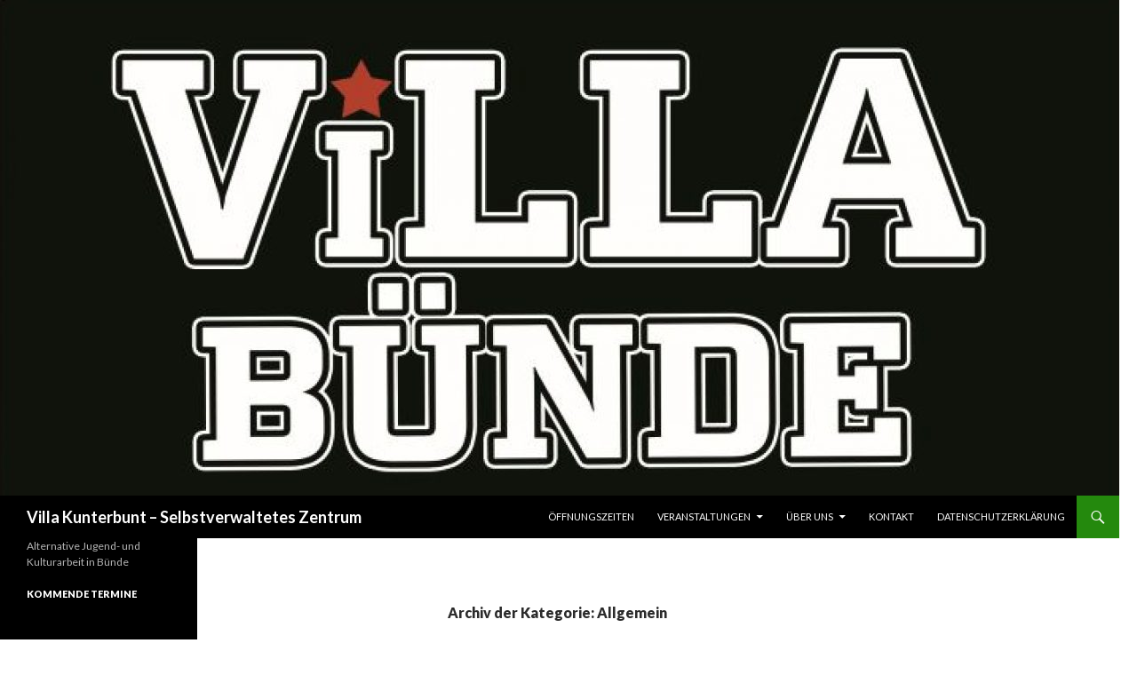

--- FILE ---
content_type: text/html; charset=UTF-8
request_url: http://villa-buende.de/category/allgemein/page/2/
body_size: 11756
content:
<!DOCTYPE html>
<!--[if IE 7]>
<html class="ie ie7" lang="de">
<![endif]-->
<!--[if IE 8]>
<html class="ie ie8" lang="de">
<![endif]-->
<!--[if !(IE 7) & !(IE 8)]><!-->
<html lang="de">
<!--<![endif]-->
<head>
	<meta charset="UTF-8">
	<meta name="viewport" content="width=device-width">
	<title>Allgemein | Villa Kunterbunt &#8211; Selbstverwaltetes Zentrum | Seite 2</title>
	<link rel="profile" href="http://gmpg.org/xfn/11">
	<link rel="pingback" href="http://villa-buende.de/xmlrpc.php">
	<!--[if lt IE 9]>
	<script src="http://villa-buende.de/wp-content/themes/twentyfourteen/js/html5.js"></script>
	<![endif]-->
	<link rel='dns-prefetch' href='//fonts.googleapis.com' />
<link rel='dns-prefetch' href='//s.w.org' />
<link href='https://fonts.gstatic.com' crossorigin rel='preconnect' />
<link rel="alternate" type="application/rss+xml" title="Villa Kunterbunt - Selbstverwaltetes Zentrum &raquo; Feed" href="http://villa-buende.de/feed/" />
<link rel="alternate" type="application/rss+xml" title="Villa Kunterbunt - Selbstverwaltetes Zentrum &raquo; Kommentar-Feed" href="http://villa-buende.de/comments/feed/" />
<link rel="alternate" type="application/rss+xml" title="Villa Kunterbunt - Selbstverwaltetes Zentrum &raquo; Allgemein Kategorie-Feed" href="http://villa-buende.de/category/allgemein/feed/" />
		<script type="text/javascript">
			window._wpemojiSettings = {"baseUrl":"https:\/\/s.w.org\/images\/core\/emoji\/11.2.0\/72x72\/","ext":".png","svgUrl":"https:\/\/s.w.org\/images\/core\/emoji\/11.2.0\/svg\/","svgExt":".svg","source":{"concatemoji":"http:\/\/villa-buende.de\/wp-includes\/js\/wp-emoji-release.min.js?ver=5.1.21"}};
			!function(e,a,t){var n,r,o,i=a.createElement("canvas"),p=i.getContext&&i.getContext("2d");function s(e,t){var a=String.fromCharCode;p.clearRect(0,0,i.width,i.height),p.fillText(a.apply(this,e),0,0);e=i.toDataURL();return p.clearRect(0,0,i.width,i.height),p.fillText(a.apply(this,t),0,0),e===i.toDataURL()}function c(e){var t=a.createElement("script");t.src=e,t.defer=t.type="text/javascript",a.getElementsByTagName("head")[0].appendChild(t)}for(o=Array("flag","emoji"),t.supports={everything:!0,everythingExceptFlag:!0},r=0;r<o.length;r++)t.supports[o[r]]=function(e){if(!p||!p.fillText)return!1;switch(p.textBaseline="top",p.font="600 32px Arial",e){case"flag":return s([55356,56826,55356,56819],[55356,56826,8203,55356,56819])?!1:!s([55356,57332,56128,56423,56128,56418,56128,56421,56128,56430,56128,56423,56128,56447],[55356,57332,8203,56128,56423,8203,56128,56418,8203,56128,56421,8203,56128,56430,8203,56128,56423,8203,56128,56447]);case"emoji":return!s([55358,56760,9792,65039],[55358,56760,8203,9792,65039])}return!1}(o[r]),t.supports.everything=t.supports.everything&&t.supports[o[r]],"flag"!==o[r]&&(t.supports.everythingExceptFlag=t.supports.everythingExceptFlag&&t.supports[o[r]]);t.supports.everythingExceptFlag=t.supports.everythingExceptFlag&&!t.supports.flag,t.DOMReady=!1,t.readyCallback=function(){t.DOMReady=!0},t.supports.everything||(n=function(){t.readyCallback()},a.addEventListener?(a.addEventListener("DOMContentLoaded",n,!1),e.addEventListener("load",n,!1)):(e.attachEvent("onload",n),a.attachEvent("onreadystatechange",function(){"complete"===a.readyState&&t.readyCallback()})),(n=t.source||{}).concatemoji?c(n.concatemoji):n.wpemoji&&n.twemoji&&(c(n.twemoji),c(n.wpemoji)))}(window,document,window._wpemojiSettings);
		</script>
		<style type="text/css">
img.wp-smiley,
img.emoji {
	display: inline !important;
	border: none !important;
	box-shadow: none !important;
	height: 1em !important;
	width: 1em !important;
	margin: 0 .07em !important;
	vertical-align: -0.1em !important;
	background: none !important;
	padding: 0 !important;
}
</style>
	<link rel='stylesheet' id='wp-block-library-css'  href='http://villa-buende.de/wp-includes/css/dist/block-library/style.min.css?ver=5.1.21' type='text/css' media='all' />
<link rel='stylesheet' id='wp-block-library-theme-css'  href='http://villa-buende.de/wp-includes/css/dist/block-library/theme.min.css?ver=5.1.21' type='text/css' media='all' />
<link rel='stylesheet' id='twentyfourteen-lato-css'  href='https://fonts.googleapis.com/css?family=Lato%3A300%2C400%2C700%2C900%2C300italic%2C400italic%2C700italic&#038;subset=latin%2Clatin-ext' type='text/css' media='all' />
<link rel='stylesheet' id='genericons-css'  href='http://villa-buende.de/wp-content/themes/twentyfourteen/genericons/genericons.css?ver=3.0.3' type='text/css' media='all' />
<link rel='stylesheet' id='twentyfourteen-style-css'  href='http://villa-buende.de/wp-content/themes/twentyfourteen/style.css?ver=5.1.21' type='text/css' media='all' />
<link rel='stylesheet' id='twentyfourteen-block-style-css'  href='http://villa-buende.de/wp-content/themes/twentyfourteen/css/blocks.css?ver=20181230' type='text/css' media='all' />
<!--[if lt IE 9]>
<link rel='stylesheet' id='twentyfourteen-ie-css'  href='http://villa-buende.de/wp-content/themes/twentyfourteen/css/ie.css?ver=20131205' type='text/css' media='all' />
<![endif]-->
<script type='text/javascript' src='http://villa-buende.de/wp-includes/js/jquery/jquery.js?ver=1.12.4'></script>
<script type='text/javascript' src='http://villa-buende.de/wp-includes/js/jquery/jquery-migrate.min.js?ver=1.4.1'></script>
<link rel='https://api.w.org/' href='http://villa-buende.de/wp-json/' />
<link rel="EditURI" type="application/rsd+xml" title="RSD" href="http://villa-buende.de/xmlrpc.php?rsd" />
<link rel="wlwmanifest" type="application/wlwmanifest+xml" href="http://villa-buende.de/wp-includes/wlwmanifest.xml" /> 
<meta name="generator" content="WordPress 5.1.21" />
		<style type="text/css" id="twentyfourteen-header-css">
				.site-title a {
			color: #ffffff;
		}
		</style>
		<style type="text/css" id="custom-background-css">
body.custom-background { background-color: #ffffff; }
</style>
	</head>

<body class="archive paged category category-allgemein category-1 custom-background wp-embed-responsive paged-2 category-paged-2 header-image list-view full-width">
<div id="page" class="hfeed site">
		<div id="site-header">
		<a href="http://villa-buende.de/" rel="home">
			<img src="http://villa-buende.de/wp-content/uploads/2018/11/cropped-Logo-Villa-1-2.jpg" width="1260" height="558" alt="Villa Kunterbunt &#8211; Selbstverwaltetes Zentrum">
		</a>
	</div>
	
	<header id="masthead" class="site-header" role="banner">
		<div class="header-main">
			<h1 class="site-title"><a href="http://villa-buende.de/" rel="home">Villa Kunterbunt &#8211; Selbstverwaltetes Zentrum</a></h1>

			<div class="search-toggle">
				<a href="#search-container" class="screen-reader-text" aria-expanded="false" aria-controls="search-container">Suchen</a>
			</div>

			<nav id="primary-navigation" class="site-navigation primary-navigation" role="navigation">
				<button class="menu-toggle">Primäres Menü</button>
				<a class="screen-reader-text skip-link" href="#content">Springe zum Inhalt</a>
				<div class="menu-villa-container"><ul id="primary-menu" class="nav-menu"><li id="menu-item-586" class="menu-item menu-item-type-post_type menu-item-object-page menu-item-586"><a href="http://villa-buende.de/offnungszeiten/">Öffnungszeiten</a></li>
<li id="menu-item-388" class="menu-item menu-item-type-custom menu-item-object-custom menu-item-has-children menu-item-388"><a href="#">Veranstaltungen</a>
<ul class="sub-menu">
	<li id="menu-item-593" class="menu-item menu-item-type-post_type menu-item-object-page menu-item-593"><a href="http://villa-buende.de/aktuelle-veranstaltungen/">Aktuelle Veranstaltungen</a></li>
	<li id="menu-item-390" class="menu-item menu-item-type-post_type menu-item-object-page menu-item-390"><a href="http://villa-buende.de/veranstaltungen-2/">Vergangene Veranstaltungen</a></li>
	<li id="menu-item-391" class="menu-item menu-item-type-post_type menu-item-object-page menu-item-391"><a href="http://villa-buende.de/technik/">Technik</a></li>
</ul>
</li>
<li id="menu-item-385" class="menu-item menu-item-type-custom menu-item-object-custom menu-item-has-children menu-item-385"><a href="#">Über uns</a>
<ul class="sub-menu">
	<li id="menu-item-386" class="menu-item menu-item-type-post_type menu-item-object-page menu-item-386"><a href="http://villa-buende.de/selbstverstandnis/">Selbstverständnis</a></li>
	<li id="menu-item-387" class="menu-item menu-item-type-post_type menu-item-object-page menu-item-387"><a href="http://villa-buende.de/kleiner-geschichtsabriss/">Kleiner Geschichtsabriss</a></li>
	<li id="menu-item-729" class="menu-item menu-item-type-post_type menu-item-object-page menu-item-729"><a href="http://villa-buende.de/organisiert/">Organisiert</a></li>
</ul>
</li>
<li id="menu-item-552" class="menu-item menu-item-type-post_type menu-item-object-page menu-item-552"><a href="http://villa-buende.de/kontakt/">Kontakt</a></li>
<li id="menu-item-1047" class="menu-item menu-item-type-post_type menu-item-object-page menu-item-1047"><a href="http://villa-buende.de/datenschutzerklaerung/">Datenschutzerklärung</a></li>
</ul></div>			</nav>
		</div>

		<div id="search-container" class="search-box-wrapper hide">
			<div class="search-box">
				<form role="search" method="get" class="search-form" action="http://villa-buende.de/">
				<label>
					<span class="screen-reader-text">Suche nach:</span>
					<input type="search" class="search-field" placeholder="Suchen …" value="" name="s" />
				</label>
				<input type="submit" class="search-submit" value="Suchen" />
			</form>			</div>
		</div>
	</header><!-- #masthead -->

	<div id="main" class="site-main">

	<section id="primary" class="content-area">
		<div id="content" class="site-content" role="main">

			
			<header class="archive-header">
				<h1 class="archive-title">Archiv der Kategorie: Allgemein</h1>

							</header><!-- .archive-header -->

				
<article id="post-1121" class="post-1121 post type-post status-publish format-standard hentry category-allgemein">
	
	<header class="entry-header">
				<div class="entry-meta">
			<span class="cat-links"><a href="http://villa-buende.de/category/allgemein/" rel="category tag">Allgemein</a></span>
		</div>
			<h1 class="entry-title"><a href="http://villa-buende.de/kein-platz-fuer-nazis-in-buende/" rel="bookmark">Kein Platz für Nazis in Bünde</a></h1>
		<div class="entry-meta">
			<span class="entry-date"><a href="http://villa-buende.de/kein-platz-fuer-nazis-in-buende/" rel="bookmark"><time class="entry-date" datetime="2018-12-10T22:53:57+02:00">10. Dezember 2018</time></a></span> <span class="byline"><span class="author vcard"><a class="url fn n" href="http://villa-buende.de/author/admin/" rel="author">admin</a></span></span>		</div><!-- .entry-meta -->
	</header><!-- .entry-header -->

		<div class="entry-content">
		<p class="MsoNormal">Bünde wurde wieder von rechter Hetze heimgesucht. Letzten Freitag wurden Plakate aufgehängt, deren Inhalt und Aussage der neurechten und rassistischen Identitären Bewegung zuzuordnen ist. Anders als andere Nazis verkaufen sie ihre nationalistische und menschenverachtende Ideologie mit neuen Begriffen. Gemeint ist aber der gleiche Mist. Wir tolerieren so eine Kackscheiße bei uns in Bünde nicht und positionieren uns klar gegen solche Aktionen, die wir zukünftig sofort und entschlossen unterbinden werden.</p>
<p class="MsoNormal">Kein Platz für Nazis!</p>
<p><img class="alignleft  wp-image-1122" src="http://villa-buende.de/wp-content/uploads/2018/12/IB-225x300.jpg" alt="" width="323" height="431" srcset="http://villa-buende.de/wp-content/uploads/2018/12/IB-225x300.jpg 225w, http://villa-buende.de/wp-content/uploads/2018/12/IB.jpg 768w" sizes="(max-width: 323px) 100vw, 323px" /></p>
	</div><!-- .entry-content -->
	
	</article><!-- #post-1121 -->

<article id="post-1090" class="post-1090 post type-post status-publish format-standard hentry category-allgemein">
	
	<header class="entry-header">
				<div class="entry-meta">
			<span class="cat-links"><a href="http://villa-buende.de/category/allgemein/" rel="category tag">Allgemein</a></span>
		</div>
			<h1 class="entry-title"><a href="http://villa-buende.de/stellungnahme-der-initative-9-november-buende-zu-der-strassenumbenennung/" rel="bookmark">Stellungnahme der Initative 9. November Bünde zu der Straßenumbenennung</a></h1>
		<div class="entry-meta">
			<span class="entry-date"><a href="http://villa-buende.de/stellungnahme-der-initative-9-november-buende-zu-der-strassenumbenennung/" rel="bookmark"><time class="entry-date" datetime="2018-11-25T19:15:09+02:00">25. November 2018</time></a></span> <span class="byline"><span class="author vcard"><a class="url fn n" href="http://villa-buende.de/author/admin/" rel="author">admin</a></span></span>		</div><!-- .entry-meta -->
	</header><!-- .entry-header -->

		<div class="entry-content">
		<h6 tabindex="-1">Hier eine interessante Stellungnahme der Initiative 9. November Bünde, der wir uns anschließen möchten.</h6>
<div tabindex="-1"></div>
<div tabindex="-1"></div>
<p id="js_6t" class="_4lmk _2vxa autofocus _5s6c" tabindex="-1"><strong>Paul von Lettow-Vorbeck Bana anakata Schanda &#8211; Der Herr, der unser Leichentuch schneidert</strong></p>
<div>
<div class="_2cuy _3dgx _2vxa">In den vergangenen Wochen waren Straßennamen mit NS-Bezug in Bünde einmal mehr Thema in den lokalen Medien und den Gremien der Stadt. Insbesondere die Lettow-Vorbeck-Straße steht dabei im Zentrum der Auseinandersetzung.                                                                                                             Lettow-Vorbeck, Täter im Völkermord an den Herero und Nama, im 1. Weltkrieg zum Generalmajor befördert und 1939 von Hitler persönlich zum General ernannt, nach dem 2. Weltkrieg u.a. Befürworter des Apartheid-Regimes in Südafrika(i), eignet sich ganz offensichtlich nicht für eine Ehrung durch eine nach ihm benannte Straße. Dass daher eine Umbenennung geboten ist, sollte eigentlich außer Frage stehen; eine ausführliche Auseinandersetzung bietet z.B. das Gutachten von Heike Kempe für die Stadt Radolfzell(ii), in dem auch Bünde Erwähnung findet.</div>
</div>
<div>
<div class="_2cuy _3dgx _2vxa">Dass eine Koalition aus CDU, FDP und UWG sich dem hartnäckig verweigert, ist unwürdig, steht aber in einer langen Traditionslinie der hiesigen Lokalpolitik. Denn auch die vielfach in durchschaubarer Absicht vorgetragene „Frage“, warum diese zweifelhafte Ehrung „ausgerechnet jetzt“ nach „so langer Zeit“ angegriffen werde, zeugt von Unkenntnis, die fast mutwillig wirkt.</div>
<div></div>
</div>
<div>
<div class="_2cuy _3dgx _2vxa">Bereits 1965 beantragte die SPD eine Umbenennung, die von CDU und FDP abgelehnt wurde(iii). Die nächste Forderung nach einer Umbenennung der Lettow-Vorbeck- und weiterer Straßen erhob 1979 der „Arbeitskreis für Demokratie gegen Neonazismus“ (iv). Zu Beginn der 90er Jahre machte eine „wilde Straßenumbenennung“ auf belastete Straßennamen aufmerksam, und auch zu Beginn der 2000er Jahre waren die Straßennamen ein Thema(v). Das Gerede vom „warum erst jetzt“ und – schlimmer – von der „Notwendigkeit, dieses Kapitel nun endlich ruhen zu lassen“ ist heuchlerisch angesichts der Tatsache, dass seit Jahrzehnten auf die Notwendigkeit einer Umbenennung hingewiesen wird und diese von den immer gleichen Kräften verhindert wurde.</div>
</div>
<p> <a href="http://villa-buende.de/stellungnahme-der-initative-9-november-buende-zu-der-strassenumbenennung/#more-1090" class="more-link"><span class="screen-reader-text">Stellungnahme der Initative 9. November Bünde zu der Straßenumbenennung</span> weiterlesen <span class="meta-nav">&rarr;</span></a></p>
	</div><!-- .entry-content -->
	
	</article><!-- #post-1090 -->

<article id="post-1057" class="post-1057 post type-post status-publish format-standard hentry category-allgemein">
	
	<header class="entry-header">
				<div class="entry-meta">
			<span class="cat-links"><a href="http://villa-buende.de/category/allgemein/" rel="category tag">Allgemein</a></span>
		</div>
			
		<div class="entry-meta">
			<span class="entry-date"><a href="http://villa-buende.de/1057-2/" rel="bookmark"><time class="entry-date" datetime="2018-10-30T18:49:05+02:00">30. Oktober 2018</time></a></span> <span class="byline"><span class="author vcard"><a class="url fn n" href="http://villa-buende.de/author/admin/" rel="author">admin</a></span></span>		</div><!-- .entry-meta -->
	</header><!-- .entry-header -->

		<div class="entry-content">
		<p><img class="alignleft  wp-image-1058" src="http://villa-buende.de/wp-content/uploads/2018/10/Flyer-lesung-neu-212x300.jpg" alt="" width="502" height="710" srcset="http://villa-buende.de/wp-content/uploads/2018/10/Flyer-lesung-neu-212x300.jpg 212w, http://villa-buende.de/wp-content/uploads/2018/10/Flyer-lesung-neu.jpg 595w" sizes="(max-width: 502px) 100vw, 502px" /></p>
	</div><!-- .entry-content -->
	
	</article><!-- #post-1057 -->

<article id="post-1049" class="post-1049 post type-post status-publish format-standard hentry category-allgemein">
	
	<header class="entry-header">
				<div class="entry-meta">
			<span class="cat-links"><a href="http://villa-buende.de/category/allgemein/" rel="category tag">Allgemein</a></span>
		</div>
			<h1 class="entry-title"><a href="http://villa-buende.de/fuer-die-freiheit-der-kunst/" rel="bookmark">Für die Freiheit der Kunst</a></h1>
		<div class="entry-meta">
			<span class="entry-date"><a href="http://villa-buende.de/fuer-die-freiheit-der-kunst/" rel="bookmark"><time class="entry-date" datetime="2018-10-09T14:25:52+02:00">9. Oktober 2018</time></a></span> <span class="byline"><span class="author vcard"><a class="url fn n" href="http://villa-buende.de/author/admin/" rel="author">admin</a></span></span>		</div><!-- .entry-meta -->
	</header><!-- .entry-header -->

		<div class="entry-content">
		<p><img class="alignleft size-medium wp-image-1051" src="http://villa-buende.de/wp-content/uploads/2018/10/Bahareh_Alaei_Frauenbportrait-300x198.jpg" alt="" width="300" height="198" srcset="http://villa-buende.de/wp-content/uploads/2018/10/Bahareh_Alaei_Frauenbportrait-300x198.jpg 300w, http://villa-buende.de/wp-content/uploads/2018/10/Bahareh_Alaei_Frauenbportrait-768x507.jpg 768w, http://villa-buende.de/wp-content/uploads/2018/10/Bahareh_Alaei_Frauenbportrait-1024x676.jpg 1024w, http://villa-buende.de/wp-content/uploads/2018/10/Bahareh_Alaei_Frauenbportrait.jpg 1080w" sizes="(max-width: 300px) 100vw, 300px" />Die Kunstausstellung ist Teil der Veranstaltungsreihe &#8222;Erinnern heißt Partei ergreifen&#8220;, die an den 9. November 1938 gemahnt, einem Tag, an dem der nationalistische Terror gegen jüdische MitbürgerInnen einen vorläufigen Höhepunkt hatte.<br />
Diese Willkürherrschaft der Nationalsozialisten zum Anlass nehmend, die unter anderem auch die Abschaffung freien Denkens und kreativer Vielfalt unter dem diskreditierenden Stichwort &#8222;entartete Kunst&#8220; betrieben, präsentiert die Ausstellung nic<span class="text_exposed_show">ht einst diffamierte Werke, sondern aktuelle junge Kunst aus der Region, die sich für Pluralismus und Ausfrucksfreiheit engagiert.</span></p>
<p>Ausstellung mit:<br />
Bahareh Alaei (Bielefeld/Teheran; Malerei, Fauenporträts)<br />
Sebastian Dubberke (Bünde; expressionistische Malerei, Skulpturen)<br />
Evelyn Gerke (Bünde/Bielefeld; expressive Malerei)<br />
Christine Zeides (Bünde/Berlin; Zeichnungen)</p>
<p>Vernissage am <strong>Samstag, den 3. Novmber, 18 Uhr</strong><br />
Vorwort über &#8222;entartete Kunst&#8220; von Pascal Tücke<br />
Lesung, Christine Zeides und Sebastian Dubberke<br />
Musik, Sean-Liam Brünn</p>
<p>Von<strong> Montag 5.11. bis zum 10.11.</strong> finden während der <strong>Ausstellung zwischen 18-20 Uhr</strong> künstlerische Darbietungen (Lesungen/ Musik) statt.</p>
<p>Finissage am Samstag, den 10. November, 18 Uhr<br />
Lesung mit Ida Klüter, Nora Weihert, Tina Avdalyan, Rike Sauer und Ralf Burniki</p>
<p>Eintritt frei</p>
	</div><!-- .entry-content -->
	
	</article><!-- #post-1049 -->

<article id="post-1031" class="post-1031 post type-post status-publish format-standard hentry category-allgemein">
	
	<header class="entry-header">
				<div class="entry-meta">
			<span class="cat-links"><a href="http://villa-buende.de/category/allgemein/" rel="category tag">Allgemein</a></span>
		</div>
			<h1 class="entry-title"><a href="http://villa-buende.de/erinnern-heisst-partei-ergreifen/" rel="bookmark">Erinnern heißt Partei ergreifen</a></h1>
		<div class="entry-meta">
			<span class="entry-date"><a href="http://villa-buende.de/erinnern-heisst-partei-ergreifen/" rel="bookmark"><time class="entry-date" datetime="2018-09-22T11:07:36+02:00">22. September 2018</time></a></span> <span class="byline"><span class="author vcard"><a class="url fn n" href="http://villa-buende.de/author/admin/" rel="author">admin</a></span></span>		</div><!-- .entry-meta -->
	</header><!-- .entry-header -->

		<div class="entry-content">
		<p><img class="alignleft  wp-image-1033" src="http://villa-buende.de/wp-content/uploads/2018/09/Initative-9.-November-212x300.jpg" alt="" width="547" height="774" srcset="http://villa-buende.de/wp-content/uploads/2018/09/Initative-9.-November-212x300.jpg 212w, http://villa-buende.de/wp-content/uploads/2018/09/Initative-9.-November.jpg 567w" sizes="(max-width: 547px) 100vw, 547px" /></p>
	</div><!-- .entry-content -->
	
	</article><!-- #post-1031 -->

<article id="post-1024" class="post-1024 post type-post status-publish format-standard hentry category-allgemein">
	
	<header class="entry-header">
				<div class="entry-meta">
			<span class="cat-links"><a href="http://villa-buende.de/category/allgemein/" rel="category tag">Allgemein</a></span>
		</div>
			<h1 class="entry-title"><a href="http://villa-buende.de/naziaufmarsch-verhindern/" rel="bookmark">Naziaufmarsch verhindern</a></h1>
		<div class="entry-meta">
			<span class="entry-date"><a href="http://villa-buende.de/naziaufmarsch-verhindern/" rel="bookmark"><time class="entry-date" datetime="2018-09-13T11:07:16+02:00">13. September 2018</time></a></span> <span class="byline"><span class="author vcard"><a class="url fn n" href="http://villa-buende.de/author/admin/" rel="author">admin</a></span></span>		</div><!-- .entry-meta -->
	</header><!-- .entry-header -->

		<div class="entry-content">
		<p>Am 10.11. wollen die Nazis zu Ehren der Holocaustleugnerin Haverbeck wieder durch Bielefeld laufen.</p>
<p>Zeit wieder auf die Straße zu gehen und sich den Faschos in den Weg zu stellen! Organisiert euch, kommt vorbei und fahrt mit uns zusammen, damit wir zeigen können, was wir von dem Faschismus und der menschenverachtenden Ideologie halten!</p>
<p>&nbsp;</p>
<p>Weitere Infos unter https://antifabuendnisbielefeld.noblogs.org/</p>
<p><img class="alignleft wp-image-1025" src="http://villa-buende.de/wp-content/uploads/2018/09/Naziaufmarsch-Bielefeld-212x300.jpg" alt="" width="554" height="784" srcset="http://villa-buende.de/wp-content/uploads/2018/09/Naziaufmarsch-Bielefeld-212x300.jpg 212w, http://villa-buende.de/wp-content/uploads/2018/09/Naziaufmarsch-Bielefeld.jpg 678w" sizes="(max-width: 554px) 100vw, 554px" /></p>
	</div><!-- .entry-content -->
	
	</article><!-- #post-1024 -->

<article id="post-1009" class="post-1009 post type-post status-publish format-standard hentry category-allgemein">
	
	<header class="entry-header">
				<div class="entry-meta">
			<span class="cat-links"><a href="http://villa-buende.de/category/allgemein/" rel="category tag">Allgemein</a></span>
		</div>
			<h1 class="entry-title"><a href="http://villa-buende.de/sommerfest/" rel="bookmark">Sommerfest</a></h1>
		<div class="entry-meta">
			<span class="entry-date"><a href="http://villa-buende.de/sommerfest/" rel="bookmark"><time class="entry-date" datetime="2018-08-24T00:12:06+02:00">24. August 2018</time></a></span> <span class="byline"><span class="author vcard"><a class="url fn n" href="http://villa-buende.de/author/admin/" rel="author">admin</a></span></span>		</div><!-- .entry-meta -->
	</header><!-- .entry-header -->

		<div class="entry-content">
		<p>Die Bands stehen fest. Wir freuen uns wie Bolle!</p>
<p>Eine gesunde Mischung aus Elektro und Punkrock.</p>
<p>Teil davon wird <a href="https://www.facebook.com/Dave.Mighty/">Dave &amp; Mighty</a>.<br />
Der ein oder andere kennt sie wahrscheinlich schon, auch beim Campusfestival in Bielefeld waren sie dieses Jahr zu bestaunen, kommen sie doch aus dem direkten Umland.<br />
„Die beste Gitarrencoverband der Welt &#8211; auf Synthesizern.“</p>
<p><a href="https://www.facebook.com/LBBmusic/">Los Bitchos Bartos</a> ist ein weiteres Highlight an unserem Abend.<br />
Wenn ich mich richtig erinnere, hatten sie ihr Bühnendebut vor 5 Jahren auf dem 40. Geburtstag der Villa. Wenn Alina, Nina, Luka und Lukas mittlerweile auch in den Großstädten dieser Welt zu Hause sind, kommen sie doch gerne für die Villa zurück in die Heimat.</p>
<p>Auch charmante Kapelle <a class="profileLink" href="https://www.facebook.com/LosPotatoes/?fref=mentions&amp;__xts__%5B0%5D=68.ARAbPkx_ObdWYQf4aIL9VF91DM-glBl8yf2S1Og8tpIqohh3wJUa6pvvj2FWt7g11Owqmd1WWT8DcBzD5EUggz9fSQ-b02NpY7u1qhN5oYmKVl8j40c7VodqlaXpnmcizhowUxq2Q49b5k_cHBNQ4DoOLCvMBpzE9rSK7DQmCpwNaWKTcFT9&amp;__tn__=K-R" data-hovercard="/ajax/hovercard/page.php?id=135851609832479&amp;extragetparams=%7B%22fref%22%3A%22mentions%22%2C%22directed_target_id%22%3A237278103481269%7D" data-hovercard-prefer-more-content-show="1">Los Potatoes</a> scheut keine Kosten und Mühen, um mit dabei zu sein!<br />
Rockige Musik aus dem schönen Olpe.<br />
Sie sehen sich inspiriert von Rise Against, The Offspring oder Bad Religion. Vielleicht sogar würdige Nachfolger? Findet es mit uns heraus!</p>
<p><span title="Bearbeitet">Chrissi und René, <a href="https://www.facebook.com/pradameinhoff/">Prada Meinhoff</a>, haben leider kurzfristig krankheitsbedingt abgesagt.<br />
</span></p>
<p>&nbsp;</p>
<p>Eintritt ist frei!</p>
<p>Wir haben Bock auf einen geilen Abend mit euch allen! Bis zum 7.9.!</p>
<p>&nbsp;</p>
<p><img class="alignleft  wp-image-1011" src="http://villa-buende.de/wp-content/uploads/2018/08/LBB-300x300.jpg" alt="" width="181" height="181" srcset="http://villa-buende.de/wp-content/uploads/2018/08/LBB-300x300.jpg 300w, http://villa-buende.de/wp-content/uploads/2018/08/LBB-150x150.jpg 150w, http://villa-buende.de/wp-content/uploads/2018/08/LBB.jpg 640w" sizes="(max-width: 181px) 100vw, 181px" /></p>
<p><img class="alignleft  wp-image-1010" src="http://villa-buende.de/wp-content/uploads/2018/08/dave-und-mighty-300x300.jpg" alt="" width="203" height="203" srcset="http://villa-buende.de/wp-content/uploads/2018/08/dave-und-mighty-300x300.jpg 300w, http://villa-buende.de/wp-content/uploads/2018/08/dave-und-mighty-150x150.jpg 150w, http://villa-buende.de/wp-content/uploads/2018/08/dave-und-mighty.jpg 640w" sizes="(max-width: 203px) 100vw, 203px" /> <img class="alignleft  wp-image-1012" src="http://villa-buende.de/wp-content/uploads/2018/08/Los-Potatoes-1-300x200.jpg" alt="" width="278" height="185" srcset="http://villa-buende.de/wp-content/uploads/2018/08/Los-Potatoes-1-300x200.jpg 300w, http://villa-buende.de/wp-content/uploads/2018/08/Los-Potatoes-1-768x512.jpg 768w, http://villa-buende.de/wp-content/uploads/2018/08/Los-Potatoes-1-1024x683.jpg 1024w" sizes="(max-width: 278px) 100vw, 278px" /></p>
	</div><!-- .entry-content -->
	
	</article><!-- #post-1009 -->

<article id="post-1005" class="post-1005 post type-post status-publish format-standard hentry category-allgemein">
	
	<header class="entry-header">
				<div class="entry-meta">
			<span class="cat-links"><a href="http://villa-buende.de/category/allgemein/" rel="category tag">Allgemein</a></span>
		</div>
			<h1 class="entry-title"><a href="http://villa-buende.de/sommerfest-2018/" rel="bookmark">Sommerfest 2018</a></h1>
		<div class="entry-meta">
			<span class="entry-date"><a href="http://villa-buende.de/sommerfest-2018/" rel="bookmark"><time class="entry-date" datetime="2018-08-17T17:54:38+02:00">17. August 2018</time></a></span> <span class="byline"><span class="author vcard"><a class="url fn n" href="http://villa-buende.de/author/admin/" rel="author">admin</a></span></span>		</div><!-- .entry-meta -->
	</header><!-- .entry-header -->

		<div class="entry-content">
		<p><img class="alignleft size-medium wp-image-1006" src="http://villa-buende.de/wp-content/uploads/2018/08/sommerfest-213x300.jpg" alt="" width="213" height="300" srcset="http://villa-buende.de/wp-content/uploads/2018/08/sommerfest-213x300.jpg 213w, http://villa-buende.de/wp-content/uploads/2018/08/sommerfest.jpg 680w" sizes="(max-width: 213px) 100vw, 213px" /></p>
<p>Liebe Menschen,</p>
<p>es ist wieder soweit, das Villa Sommerfest steht vor der Tür!<br />
Dieses Jahr mit den fabelhaften Prada Meinhoff und den zuckersüßen Los Bitchos Bartos und einigen mehr!<br />
Am 07.09. um 20Uhr öffnet das Dolbi uns die Pforte. Wir freuen uns auf gute Musik, wilde Dancemoves, viel Pfeffi und natürlich auf euch! Kommt rum!</p>
<p>&nbsp;</p>
	</div><!-- .entry-content -->
	
	</article><!-- #post-1005 -->

<article id="post-998" class="post-998 post type-post status-publish format-standard hentry category-allgemein">
	
	<header class="entry-header">
				<div class="entry-meta">
			<span class="cat-links"><a href="http://villa-buende.de/category/allgemein/" rel="category tag">Allgemein</a></span>
		</div>
			<h1 class="entry-title"><a href="http://villa-buende.de/vortrag-zur-geschichte-des-1-mai/" rel="bookmark">Vortrag zur Geschichte des 1. Mai</a></h1>
		<div class="entry-meta">
			<span class="entry-date"><a href="http://villa-buende.de/vortrag-zur-geschichte-des-1-mai/" rel="bookmark"><time class="entry-date" datetime="2018-04-23T20:38:14+02:00">23. April 2018</time></a></span> <span class="byline"><span class="author vcard"><a class="url fn n" href="http://villa-buende.de/author/admin/" rel="author">admin</a></span></span>		</div><!-- .entry-meta -->
	</header><!-- .entry-header -->

		<div class="entry-content">
		<p><strong>26.April 19:00 Uhr in der Villa</strong></p>
<p>Tag der Arbeit, Maifeiertag oder Kampftag der Arbeiterbewegung – der 1. Mai ist ein Datum von großer Symbolkraft. Seine Geschichte reicht weit in die Frühzeit der Industrialisierung zurück, seine Wurzeln hat er im Kampf der Arbeiter um den Achtstundentag.<br />
Nach dem Haymarket-Massaker von 1886 wurde der 1. Mai zum Kampftag für den Achtstundentag. 1889 rief der Internationale Arbeiterkongress in Paris für den 1. Mai 1890 zu einer „großen internationalen Manifestation“ auf:<br />
An d<span class="text_exposed_show">iesem Tag begingen erstmals Millionen Menschen den „Weltfeiertag der Arbeit“ – auch in Deutschland demonstrierten 100.000 für bessere Arbeitsbedingungen und beteiligten sich an Streiks, Demonstrationen und so genannten Maispaziergängen.<br />
Auch in den folgenden Jahren reagierten viele Unternehmen auf den 1. Mai mit Aussperrungen und Entlassungen. Dennoch gewann die Idee einer jährlichen<br />
Maifeier immer mehr Anhänger.<br />
Nach dem Ende des wilhelminischen Deutschland 1918 wurde der Achtstundentag vereinbart und die Gewerkschaften als Vertretung der Arbeiterschaft anerkannt.<br />
Die Weimarer Nationalversammlung beschloss, den 1. Mai 1919 zum allgemeinen Feiertag zu erklären.<br />
Weitere Einzelheiten und Entwicklungen werden dargestellt und diskutiert.<br />
Der Blick zurück soll helfen, die Bedeutung des 1. Mai auch für die Zukunft zu klären.</span></p>
<div class="text_exposed_show">
<p>Informations- und Diskussionsveranstaltung<br />
mit Ismael Cebe</p>
<p>Der Referent ist Jugendsekretär im ver.di- Bezirk Ostwestfalen</p>
<p>Mai-Komitee: Aleviten Gemeinde, DGB-Bünde, Verein International,<br />
Villa Kunterbunt, Initiative 9.November</p>
</div>
<p>&nbsp;</p>
<p><a href="https://de-de.facebook.com/events/617142661964274/">Zur Facebook Veranstaltung</a></p>
	</div><!-- .entry-content -->
	
	</article><!-- #post-998 -->

<article id="post-984" class="post-984 post type-post status-publish format-standard hentry category-allgemein category-lesung category-veranstaltungen">
	
	<header class="entry-header">
				<div class="entry-meta">
			<span class="cat-links"><a href="http://villa-buende.de/category/allgemein/" rel="category tag">Allgemein</a>, <a href="http://villa-buende.de/category/lesung/" rel="category tag">Lesung</a>, <a href="http://villa-buende.de/category/veranstaltungen/" rel="category tag">Veranstaltungen</a></span>
		</div>
			<h1 class="entry-title"><a href="http://villa-buende.de/lesung-ueber-das-leben-und-was-das-leben-lebendig-macht/" rel="bookmark">Kopfüber ins Leben!</a></h1>
		<div class="entry-meta">
			<span class="entry-date"><a href="http://villa-buende.de/lesung-ueber-das-leben-und-was-das-leben-lebendig-macht/" rel="bookmark"><time class="entry-date" datetime="2018-02-14T19:01:47+02:00">14. Februar 2018</time></a></span> <span class="byline"><span class="author vcard"><a class="url fn n" href="http://villa-buende.de/author/admin/" rel="author">admin</a></span></span>		</div><!-- .entry-meta -->
	</header><!-- .entry-header -->

		<div class="entry-content">
		<p><img class="alignleft size-medium wp-image-988" src="http://villa-buende.de/wp-content/uploads/2018/02/Plakat_Kopfueber-217x300.jpg" alt="" width="217" height="300" srcset="http://villa-buende.de/wp-content/uploads/2018/02/Plakat_Kopfueber-217x300.jpg 217w, http://villa-buende.de/wp-content/uploads/2018/02/Plakat_Kopfueber-768x1059.jpg 768w, http://villa-buende.de/wp-content/uploads/2018/02/Plakat_Kopfueber-742x1024.jpg 742w, http://villa-buende.de/wp-content/uploads/2018/02/Plakat_Kopfueber.jpg 1033w" sizes="(max-width: 217px) 100vw, 217px" />Am<strong> Freitag, 23. Februar 2018,</strong> findet die <strong>Lesung</strong> der JungautorInnen bei uns in der Villa statt. Start ist um<strong> 19:30 Uhr</strong>, Einlass ist eine halbe Stunde vorher.(Eintritt frei!)</p>
<p>Gelesen wird über das Thema &#8222;Leben und was es so lebendig macht&#8220;.</p>
<p>Die Autorinnen kommen aus dem Raum Bünde/Bielefeld.</p>
<p>Mit dabei sind:</p>
<p>Sebastian Dubberke (Lyrik+Kunstausstellung)</p>
<p>Nico Ebmeier (Poetry Slam)</p>
<p>Ida Klüter (Lyrik + Prosa)</p>
<p>Evita Nicole Kvasnin (Romanauszug)</p>
<p>Stephanie Mai (Girtarre + Gesang)</p>
<p>Jordan Reuther (Lyrik + Poetry Slam)</p>
<p>Charleen Speckmann (Poetry Slam)</p>
<p>Moderation: Ralf Burniki</p>
<p>Die Villa freut sich auf einen schönen Abend mit euch. Hoffentlich sehen wir uns dort!</p>
<p><a href="https://www.facebook.com/events/1802084356510447/">Zur Facebook Veranstaltung</a></p>
	</div><!-- .entry-content -->
	
	</article><!-- #post-984 -->
		<nav class="navigation paging-navigation" role="navigation">
		<h1 class="screen-reader-text">Beitrags-Navigation</h1>
		<div class="pagination loop-pagination">
			<a class="prev page-numbers" href="http://villa-buende.de/category/allgemein/">&larr; Zurück</a>
<a class='page-numbers' href='http://villa-buende.de/category/allgemein/'>1</a>
<span aria-current='page' class='page-numbers current'>2</span>
<a class='page-numbers' href='http://villa-buende.de/category/allgemein/page/3/'>3</a>
<span class="page-numbers dots">&hellip;</span>
<a class='page-numbers' href='http://villa-buende.de/category/allgemein/page/7/'>7</a>
<a class="next page-numbers" href="http://villa-buende.de/category/allgemein/page/3/">Weiter &rarr;</a>		</div><!-- .pagination -->
	</nav><!-- .navigation -->
					</div><!-- #content -->
	</section><!-- #primary -->

<div id="secondary">
		<h2 class="site-description">Alternative Jugend- und Kulturarbeit in Bünde</h2>
	
	
		<div id="primary-sidebar" class="primary-sidebar widget-area" role="complementary">
		<aside id="text-5" class="widget widget_text"><h1 class="widget-title">Kommende Termine</h1>			<div class="textwidget"><p>&nbsp;</p>
<p>[eventlist]</p>
<p>&nbsp;</p>
<p>Oder schau hier in unserem <a href="http://villa-buende.de/calendar/">Kalender</a> vorbei.</p>
<p>&nbsp;</p>
</div>
		</aside><aside id="rss-3" class="widget widget_rss"><h1 class="widget-title"><a class="rsswidget" href="https://twitrss.me/twitter_user_to_rss/?user=I9NBuende"><img class="rss-widget-icon" style="border:0" width="14" height="14" src="http://villa-buende.de/wp-includes/images/rss.png" alt="RSS" /></a> <a class="rsswidget" href="">Aktuelle Nachrichten der Initiative 9. November Bünde</a></h1></aside>	</div><!-- #primary-sidebar -->
	</div><!-- #secondary -->

		</div><!-- #main -->

		<footer id="colophon" class="site-footer" role="contentinfo">

			
			<div class="site-info">
												<a href="https://de.wordpress.org/" class="imprint">
					Stolz präsentiert von WordPress				</a>
			</div><!-- .site-info -->
		</footer><!-- #colophon -->
	</div><!-- #page -->

	<script type='text/javascript' src='http://villa-buende.de/wp-content/themes/twentyfourteen/js/functions.js?ver=20150315'></script>
<script type='text/javascript' src='http://villa-buende.de/wp-includes/js/wp-embed.min.js?ver=5.1.21'></script>
</body>
</html>
